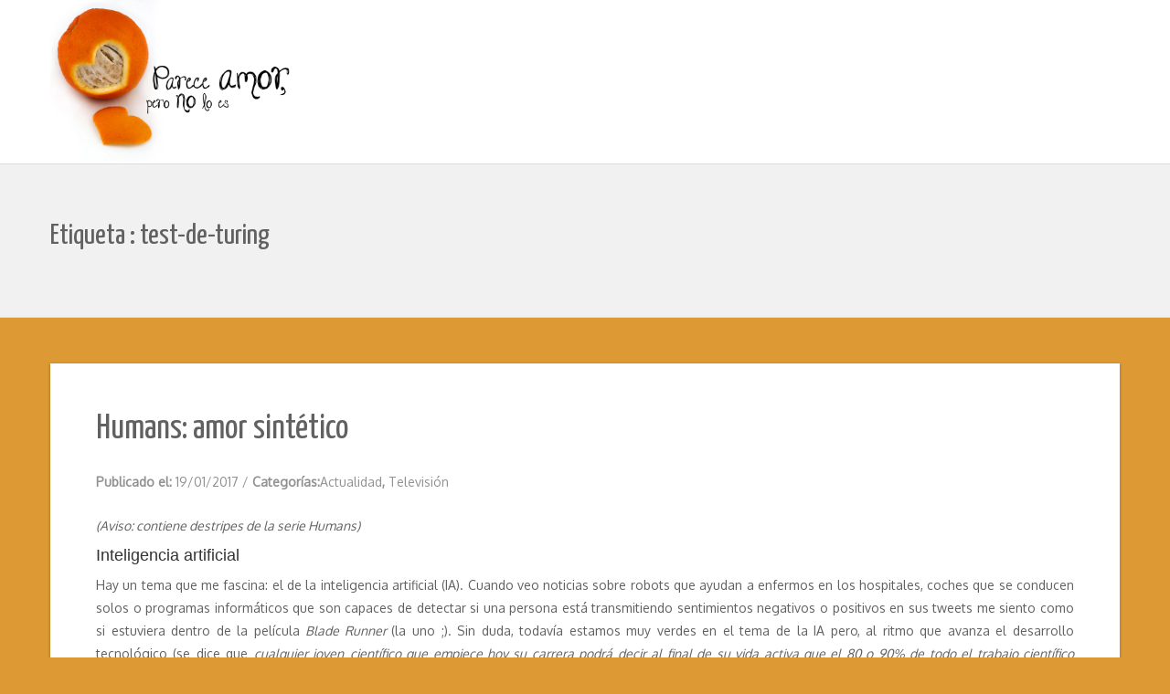

--- FILE ---
content_type: text/html; charset=UTF-8
request_url: https://pareceamorperonoloes.com/tag/test-de-turing/
body_size: 16327
content:
<!DOCTYPE html>
<html lang="es">
<head>
   
<meta http-equiv="Content-Type" content="text/html; charset=UTF-8" />
<meta name="viewport" content="width=device-width, initial-scale=1.0, maximum-scale=1.2, user-scalable=yes" />

<meta name='robots' content='index, follow, max-image-preview:large, max-snippet:-1, max-video-preview:-1' />
	<style>img:is([sizes="auto" i], [sizes^="auto," i]) { contain-intrinsic-size: 3000px 1500px }</style>
	
	<!-- This site is optimized with the Yoast SEO plugin v26.7 - https://yoast.com/wordpress/plugins/seo/ -->
	<title>test de Turing Archives - Parece amor pero no lo es</title>
	<link rel="canonical" href="https://pareceamorperonoloes.com/tag/test-de-turing/" />
	<meta property="og:locale" content="es_ES" />
	<meta property="og:type" content="article" />
	<meta property="og:title" content="test de Turing Archives - Parece amor pero no lo es" />
	<meta property="og:url" content="https://pareceamorperonoloes.com/tag/test-de-turing/" />
	<meta property="og:site_name" content="Parece amor pero no lo es" />
	<meta property="og:image" content="https://pareceamorperonoloes.com/wp-content/uploads/2015/08/logo1.jpg" />
	<meta property="og:image:width" content="650" />
	<meta property="og:image:height" content="444" />
	<meta property="og:image:type" content="image/jpeg" />
	<meta name="twitter:card" content="summary_large_image" />
	<meta name="twitter:site" content="@Pareceamor" />
	<script type="application/ld+json" class="yoast-schema-graph">{"@context":"https://schema.org","@graph":[{"@type":"CollectionPage","@id":"https://pareceamorperonoloes.com/tag/test-de-turing/","url":"https://pareceamorperonoloes.com/tag/test-de-turing/","name":"test de Turing Archives - Parece amor pero no lo es","isPartOf":{"@id":"https://pareceamorperonoloes.com/#website"},"breadcrumb":{"@id":"https://pareceamorperonoloes.com/tag/test-de-turing/#breadcrumb"},"inLanguage":"es"},{"@type":"BreadcrumbList","@id":"https://pareceamorperonoloes.com/tag/test-de-turing/#breadcrumb","itemListElement":[{"@type":"ListItem","position":1,"name":"Inicio","item":"https://pareceamorperonoloes.com/"},{"@type":"ListItem","position":2,"name":"test de Turing"}]},{"@type":"WebSite","@id":"https://pareceamorperonoloes.com/#website","url":"https://pareceamorperonoloes.com/","name":"Parece amor pero no lo es","description":"Un espacio de reflexión sobre el amor romántico","potentialAction":[{"@type":"SearchAction","target":{"@type":"EntryPoint","urlTemplate":"https://pareceamorperonoloes.com/?s={search_term_string}"},"query-input":{"@type":"PropertyValueSpecification","valueRequired":true,"valueName":"search_term_string"}}],"inLanguage":"es"}]}</script>
	<!-- / Yoast SEO plugin. -->


<link rel='dns-prefetch' href='//fonts.googleapis.com' />
<link rel="alternate" type="application/rss+xml" title="Parece amor pero no lo es &raquo; Feed" href="https://pareceamorperonoloes.com/feed/" />
<link rel="alternate" type="application/rss+xml" title="Parece amor pero no lo es &raquo; Feed de los comentarios" href="https://pareceamorperonoloes.com/comments/feed/" />
<link rel="alternate" type="application/rss+xml" title="Parece amor pero no lo es &raquo; Etiqueta test de Turing del feed" href="https://pareceamorperonoloes.com/tag/test-de-turing/feed/" />
<script type="text/javascript">
/* <![CDATA[ */
window._wpemojiSettings = {"baseUrl":"https:\/\/s.w.org\/images\/core\/emoji\/16.0.1\/72x72\/","ext":".png","svgUrl":"https:\/\/s.w.org\/images\/core\/emoji\/16.0.1\/svg\/","svgExt":".svg","source":{"concatemoji":"https:\/\/pareceamorperonoloes.com\/wp-includes\/js\/wp-emoji-release.min.js?ver=6.8.3"}};
/*! This file is auto-generated */
!function(s,n){var o,i,e;function c(e){try{var t={supportTests:e,timestamp:(new Date).valueOf()};sessionStorage.setItem(o,JSON.stringify(t))}catch(e){}}function p(e,t,n){e.clearRect(0,0,e.canvas.width,e.canvas.height),e.fillText(t,0,0);var t=new Uint32Array(e.getImageData(0,0,e.canvas.width,e.canvas.height).data),a=(e.clearRect(0,0,e.canvas.width,e.canvas.height),e.fillText(n,0,0),new Uint32Array(e.getImageData(0,0,e.canvas.width,e.canvas.height).data));return t.every(function(e,t){return e===a[t]})}function u(e,t){e.clearRect(0,0,e.canvas.width,e.canvas.height),e.fillText(t,0,0);for(var n=e.getImageData(16,16,1,1),a=0;a<n.data.length;a++)if(0!==n.data[a])return!1;return!0}function f(e,t,n,a){switch(t){case"flag":return n(e,"\ud83c\udff3\ufe0f\u200d\u26a7\ufe0f","\ud83c\udff3\ufe0f\u200b\u26a7\ufe0f")?!1:!n(e,"\ud83c\udde8\ud83c\uddf6","\ud83c\udde8\u200b\ud83c\uddf6")&&!n(e,"\ud83c\udff4\udb40\udc67\udb40\udc62\udb40\udc65\udb40\udc6e\udb40\udc67\udb40\udc7f","\ud83c\udff4\u200b\udb40\udc67\u200b\udb40\udc62\u200b\udb40\udc65\u200b\udb40\udc6e\u200b\udb40\udc67\u200b\udb40\udc7f");case"emoji":return!a(e,"\ud83e\udedf")}return!1}function g(e,t,n,a){var r="undefined"!=typeof WorkerGlobalScope&&self instanceof WorkerGlobalScope?new OffscreenCanvas(300,150):s.createElement("canvas"),o=r.getContext("2d",{willReadFrequently:!0}),i=(o.textBaseline="top",o.font="600 32px Arial",{});return e.forEach(function(e){i[e]=t(o,e,n,a)}),i}function t(e){var t=s.createElement("script");t.src=e,t.defer=!0,s.head.appendChild(t)}"undefined"!=typeof Promise&&(o="wpEmojiSettingsSupports",i=["flag","emoji"],n.supports={everything:!0,everythingExceptFlag:!0},e=new Promise(function(e){s.addEventListener("DOMContentLoaded",e,{once:!0})}),new Promise(function(t){var n=function(){try{var e=JSON.parse(sessionStorage.getItem(o));if("object"==typeof e&&"number"==typeof e.timestamp&&(new Date).valueOf()<e.timestamp+604800&&"object"==typeof e.supportTests)return e.supportTests}catch(e){}return null}();if(!n){if("undefined"!=typeof Worker&&"undefined"!=typeof OffscreenCanvas&&"undefined"!=typeof URL&&URL.createObjectURL&&"undefined"!=typeof Blob)try{var e="postMessage("+g.toString()+"("+[JSON.stringify(i),f.toString(),p.toString(),u.toString()].join(",")+"));",a=new Blob([e],{type:"text/javascript"}),r=new Worker(URL.createObjectURL(a),{name:"wpTestEmojiSupports"});return void(r.onmessage=function(e){c(n=e.data),r.terminate(),t(n)})}catch(e){}c(n=g(i,f,p,u))}t(n)}).then(function(e){for(var t in e)n.supports[t]=e[t],n.supports.everything=n.supports.everything&&n.supports[t],"flag"!==t&&(n.supports.everythingExceptFlag=n.supports.everythingExceptFlag&&n.supports[t]);n.supports.everythingExceptFlag=n.supports.everythingExceptFlag&&!n.supports.flag,n.DOMReady=!1,n.readyCallback=function(){n.DOMReady=!0}}).then(function(){return e}).then(function(){var e;n.supports.everything||(n.readyCallback(),(e=n.source||{}).concatemoji?t(e.concatemoji):e.wpemoji&&e.twemoji&&(t(e.twemoji),t(e.wpemoji)))}))}((window,document),window._wpemojiSettings);
/* ]]> */
</script>
<link rel='stylesheet' id='argpd-informbox-css' href='https://pareceamorperonoloes.com/wp-content/plugins/adapta-rgpd/assets/css/inform-box-simple.css?ver=1.3.9' type='text/css' media='all' />
<link rel='stylesheet' id='argpd-cookies-eu-banner-css' href='https://pareceamorperonoloes.com/wp-content/plugins/adapta-rgpd/assets/css/cookies-banner-classic.css?ver=1.3.9' type='text/css' media='all' />
<style id='wp-emoji-styles-inline-css' type='text/css'>

	img.wp-smiley, img.emoji {
		display: inline !important;
		border: none !important;
		box-shadow: none !important;
		height: 1em !important;
		width: 1em !important;
		margin: 0 0.07em !important;
		vertical-align: -0.1em !important;
		background: none !important;
		padding: 0 !important;
	}
</style>
<link rel='stylesheet' id='wp-block-library-css' href='https://pareceamorperonoloes.com/wp-includes/css/dist/block-library/style.min.css?ver=6.8.3' type='text/css' media='all' />
<style id='classic-theme-styles-inline-css' type='text/css'>
/*! This file is auto-generated */
.wp-block-button__link{color:#fff;background-color:#32373c;border-radius:9999px;box-shadow:none;text-decoration:none;padding:calc(.667em + 2px) calc(1.333em + 2px);font-size:1.125em}.wp-block-file__button{background:#32373c;color:#fff;text-decoration:none}
</style>
<style id='global-styles-inline-css' type='text/css'>
:root{--wp--preset--aspect-ratio--square: 1;--wp--preset--aspect-ratio--4-3: 4/3;--wp--preset--aspect-ratio--3-4: 3/4;--wp--preset--aspect-ratio--3-2: 3/2;--wp--preset--aspect-ratio--2-3: 2/3;--wp--preset--aspect-ratio--16-9: 16/9;--wp--preset--aspect-ratio--9-16: 9/16;--wp--preset--color--black: #000000;--wp--preset--color--cyan-bluish-gray: #abb8c3;--wp--preset--color--white: #ffffff;--wp--preset--color--pale-pink: #f78da7;--wp--preset--color--vivid-red: #cf2e2e;--wp--preset--color--luminous-vivid-orange: #ff6900;--wp--preset--color--luminous-vivid-amber: #fcb900;--wp--preset--color--light-green-cyan: #7bdcb5;--wp--preset--color--vivid-green-cyan: #00d084;--wp--preset--color--pale-cyan-blue: #8ed1fc;--wp--preset--color--vivid-cyan-blue: #0693e3;--wp--preset--color--vivid-purple: #9b51e0;--wp--preset--gradient--vivid-cyan-blue-to-vivid-purple: linear-gradient(135deg,rgba(6,147,227,1) 0%,rgb(155,81,224) 100%);--wp--preset--gradient--light-green-cyan-to-vivid-green-cyan: linear-gradient(135deg,rgb(122,220,180) 0%,rgb(0,208,130) 100%);--wp--preset--gradient--luminous-vivid-amber-to-luminous-vivid-orange: linear-gradient(135deg,rgba(252,185,0,1) 0%,rgba(255,105,0,1) 100%);--wp--preset--gradient--luminous-vivid-orange-to-vivid-red: linear-gradient(135deg,rgba(255,105,0,1) 0%,rgb(207,46,46) 100%);--wp--preset--gradient--very-light-gray-to-cyan-bluish-gray: linear-gradient(135deg,rgb(238,238,238) 0%,rgb(169,184,195) 100%);--wp--preset--gradient--cool-to-warm-spectrum: linear-gradient(135deg,rgb(74,234,220) 0%,rgb(151,120,209) 20%,rgb(207,42,186) 40%,rgb(238,44,130) 60%,rgb(251,105,98) 80%,rgb(254,248,76) 100%);--wp--preset--gradient--blush-light-purple: linear-gradient(135deg,rgb(255,206,236) 0%,rgb(152,150,240) 100%);--wp--preset--gradient--blush-bordeaux: linear-gradient(135deg,rgb(254,205,165) 0%,rgb(254,45,45) 50%,rgb(107,0,62) 100%);--wp--preset--gradient--luminous-dusk: linear-gradient(135deg,rgb(255,203,112) 0%,rgb(199,81,192) 50%,rgb(65,88,208) 100%);--wp--preset--gradient--pale-ocean: linear-gradient(135deg,rgb(255,245,203) 0%,rgb(182,227,212) 50%,rgb(51,167,181) 100%);--wp--preset--gradient--electric-grass: linear-gradient(135deg,rgb(202,248,128) 0%,rgb(113,206,126) 100%);--wp--preset--gradient--midnight: linear-gradient(135deg,rgb(2,3,129) 0%,rgb(40,116,252) 100%);--wp--preset--font-size--small: 13px;--wp--preset--font-size--medium: 20px;--wp--preset--font-size--large: 36px;--wp--preset--font-size--x-large: 42px;--wp--preset--spacing--20: 0.44rem;--wp--preset--spacing--30: 0.67rem;--wp--preset--spacing--40: 1rem;--wp--preset--spacing--50: 1.5rem;--wp--preset--spacing--60: 2.25rem;--wp--preset--spacing--70: 3.38rem;--wp--preset--spacing--80: 5.06rem;--wp--preset--shadow--natural: 6px 6px 9px rgba(0, 0, 0, 0.2);--wp--preset--shadow--deep: 12px 12px 50px rgba(0, 0, 0, 0.4);--wp--preset--shadow--sharp: 6px 6px 0px rgba(0, 0, 0, 0.2);--wp--preset--shadow--outlined: 6px 6px 0px -3px rgba(255, 255, 255, 1), 6px 6px rgba(0, 0, 0, 1);--wp--preset--shadow--crisp: 6px 6px 0px rgba(0, 0, 0, 1);}:where(.is-layout-flex){gap: 0.5em;}:where(.is-layout-grid){gap: 0.5em;}body .is-layout-flex{display: flex;}.is-layout-flex{flex-wrap: wrap;align-items: center;}.is-layout-flex > :is(*, div){margin: 0;}body .is-layout-grid{display: grid;}.is-layout-grid > :is(*, div){margin: 0;}:where(.wp-block-columns.is-layout-flex){gap: 2em;}:where(.wp-block-columns.is-layout-grid){gap: 2em;}:where(.wp-block-post-template.is-layout-flex){gap: 1.25em;}:where(.wp-block-post-template.is-layout-grid){gap: 1.25em;}.has-black-color{color: var(--wp--preset--color--black) !important;}.has-cyan-bluish-gray-color{color: var(--wp--preset--color--cyan-bluish-gray) !important;}.has-white-color{color: var(--wp--preset--color--white) !important;}.has-pale-pink-color{color: var(--wp--preset--color--pale-pink) !important;}.has-vivid-red-color{color: var(--wp--preset--color--vivid-red) !important;}.has-luminous-vivid-orange-color{color: var(--wp--preset--color--luminous-vivid-orange) !important;}.has-luminous-vivid-amber-color{color: var(--wp--preset--color--luminous-vivid-amber) !important;}.has-light-green-cyan-color{color: var(--wp--preset--color--light-green-cyan) !important;}.has-vivid-green-cyan-color{color: var(--wp--preset--color--vivid-green-cyan) !important;}.has-pale-cyan-blue-color{color: var(--wp--preset--color--pale-cyan-blue) !important;}.has-vivid-cyan-blue-color{color: var(--wp--preset--color--vivid-cyan-blue) !important;}.has-vivid-purple-color{color: var(--wp--preset--color--vivid-purple) !important;}.has-black-background-color{background-color: var(--wp--preset--color--black) !important;}.has-cyan-bluish-gray-background-color{background-color: var(--wp--preset--color--cyan-bluish-gray) !important;}.has-white-background-color{background-color: var(--wp--preset--color--white) !important;}.has-pale-pink-background-color{background-color: var(--wp--preset--color--pale-pink) !important;}.has-vivid-red-background-color{background-color: var(--wp--preset--color--vivid-red) !important;}.has-luminous-vivid-orange-background-color{background-color: var(--wp--preset--color--luminous-vivid-orange) !important;}.has-luminous-vivid-amber-background-color{background-color: var(--wp--preset--color--luminous-vivid-amber) !important;}.has-light-green-cyan-background-color{background-color: var(--wp--preset--color--light-green-cyan) !important;}.has-vivid-green-cyan-background-color{background-color: var(--wp--preset--color--vivid-green-cyan) !important;}.has-pale-cyan-blue-background-color{background-color: var(--wp--preset--color--pale-cyan-blue) !important;}.has-vivid-cyan-blue-background-color{background-color: var(--wp--preset--color--vivid-cyan-blue) !important;}.has-vivid-purple-background-color{background-color: var(--wp--preset--color--vivid-purple) !important;}.has-black-border-color{border-color: var(--wp--preset--color--black) !important;}.has-cyan-bluish-gray-border-color{border-color: var(--wp--preset--color--cyan-bluish-gray) !important;}.has-white-border-color{border-color: var(--wp--preset--color--white) !important;}.has-pale-pink-border-color{border-color: var(--wp--preset--color--pale-pink) !important;}.has-vivid-red-border-color{border-color: var(--wp--preset--color--vivid-red) !important;}.has-luminous-vivid-orange-border-color{border-color: var(--wp--preset--color--luminous-vivid-orange) !important;}.has-luminous-vivid-amber-border-color{border-color: var(--wp--preset--color--luminous-vivid-amber) !important;}.has-light-green-cyan-border-color{border-color: var(--wp--preset--color--light-green-cyan) !important;}.has-vivid-green-cyan-border-color{border-color: var(--wp--preset--color--vivid-green-cyan) !important;}.has-pale-cyan-blue-border-color{border-color: var(--wp--preset--color--pale-cyan-blue) !important;}.has-vivid-cyan-blue-border-color{border-color: var(--wp--preset--color--vivid-cyan-blue) !important;}.has-vivid-purple-border-color{border-color: var(--wp--preset--color--vivid-purple) !important;}.has-vivid-cyan-blue-to-vivid-purple-gradient-background{background: var(--wp--preset--gradient--vivid-cyan-blue-to-vivid-purple) !important;}.has-light-green-cyan-to-vivid-green-cyan-gradient-background{background: var(--wp--preset--gradient--light-green-cyan-to-vivid-green-cyan) !important;}.has-luminous-vivid-amber-to-luminous-vivid-orange-gradient-background{background: var(--wp--preset--gradient--luminous-vivid-amber-to-luminous-vivid-orange) !important;}.has-luminous-vivid-orange-to-vivid-red-gradient-background{background: var(--wp--preset--gradient--luminous-vivid-orange-to-vivid-red) !important;}.has-very-light-gray-to-cyan-bluish-gray-gradient-background{background: var(--wp--preset--gradient--very-light-gray-to-cyan-bluish-gray) !important;}.has-cool-to-warm-spectrum-gradient-background{background: var(--wp--preset--gradient--cool-to-warm-spectrum) !important;}.has-blush-light-purple-gradient-background{background: var(--wp--preset--gradient--blush-light-purple) !important;}.has-blush-bordeaux-gradient-background{background: var(--wp--preset--gradient--blush-bordeaux) !important;}.has-luminous-dusk-gradient-background{background: var(--wp--preset--gradient--luminous-dusk) !important;}.has-pale-ocean-gradient-background{background: var(--wp--preset--gradient--pale-ocean) !important;}.has-electric-grass-gradient-background{background: var(--wp--preset--gradient--electric-grass) !important;}.has-midnight-gradient-background{background: var(--wp--preset--gradient--midnight) !important;}.has-small-font-size{font-size: var(--wp--preset--font-size--small) !important;}.has-medium-font-size{font-size: var(--wp--preset--font-size--medium) !important;}.has-large-font-size{font-size: var(--wp--preset--font-size--large) !important;}.has-x-large-font-size{font-size: var(--wp--preset--font-size--x-large) !important;}
:where(.wp-block-post-template.is-layout-flex){gap: 1.25em;}:where(.wp-block-post-template.is-layout-grid){gap: 1.25em;}
:where(.wp-block-columns.is-layout-flex){gap: 2em;}:where(.wp-block-columns.is-layout-grid){gap: 2em;}
:root :where(.wp-block-pullquote){font-size: 1.5em;line-height: 1.6;}
</style>
<link rel='stylesheet' id='bcct_style-css' href='https://pareceamorperonoloes.com/wp-content/plugins/better-click-to-tweet/assets/css/styles.css?ver=3.0' type='text/css' media='all' />
<link rel='stylesheet' id='ts_fab_css-css' href='https://pareceamorperonoloes.com/wp-content/plugins/fancier-author-box/css/ts-fab.min.css?ver=1.4' type='text/css' media='all' />
<link rel='stylesheet' id='st-widget-css' href='https://pareceamorperonoloes.com/wp-content/plugins/share-this/css/style.css?ver=6.8.3' type='text/css' media='all' />
<link rel='stylesheet' id='nova-lite-style-css' href='https://pareceamorperonoloes.com/wp-content/themes/nova-lite/style.css?ver=6.8.3' type='text/css' media='all' />
<link rel='stylesheet' id='google-fonts-css' href='https://fonts.googleapis.com/css?family=Montez%7COxygen%7CYanone+Kaffeesatz&#038;subset=latin%2Clatin-ext&#038;ver=1.0.0' type='text/css' media='all' />
<link rel='stylesheet' id='bootstrap-css' href='https://pareceamorperonoloes.com/wp-content/themes/nova-lite/assets/css/bootstrap.css?ver=3.3.7' type='text/css' media='all' />
<link rel='stylesheet' id='bootstrap-responsive-css' href='https://pareceamorperonoloes.com/wp-content/themes/nova-lite/assets/css/bootstrap-responsive.css?ver=3.3.7' type='text/css' media='all' />
<link rel='stylesheet' id='flexslider-css' href='https://pareceamorperonoloes.com/wp-content/themes/nova-lite/assets/css/flexslider.css?ver=3.3.7' type='text/css' media='all' />
<link rel='stylesheet' id='font-awesome-css' href='https://pareceamorperonoloes.com/wp-content/themes/nova-lite/assets/css/font-awesome.css?ver=3.3.7' type='text/css' media='all' />
<link rel='stylesheet' id='nivoslider-css' href='https://pareceamorperonoloes.com/wp-content/themes/nova-lite/assets/css/nivoslider.css?ver=3.3.7' type='text/css' media='all' />
<link rel='stylesheet' id='prettyPhoto-css' href='https://pareceamorperonoloes.com/wp-content/themes/nova-lite/assets/css/prettyPhoto.css?ver=3.3.7' type='text/css' media='all' />
<link rel='stylesheet' id='nova-lite-light_orange-css' href='https://pareceamorperonoloes.com/wp-content/themes/nova-lite/assets/skins/light_orange.css?ver=6.8.3' type='text/css' media='all' />
<script type="text/javascript" src="https://pareceamorperonoloes.com/wp-includes/js/jquery/jquery.min.js?ver=3.7.1" id="jquery-core-js"></script>
<script type="text/javascript" src="https://pareceamorperonoloes.com/wp-includes/js/jquery/jquery-migrate.min.js?ver=3.4.1" id="jquery-migrate-js"></script>
<script type="text/javascript" src="https://pareceamorperonoloes.com/wp-content/plugins/adapta-rgpd/assets/js/cookies-eu-banner.js?ver=1.3.9" id="argpd-cookies-eu-banner-js"></script>
<script type="text/javascript" src="https://pareceamorperonoloes.com/wp-content/plugins/fancier-author-box/js/ts-fab.min.js?ver=1.4" id="ts_fab_js-js"></script>
<!--[if IE 8]>
<script type="text/javascript" src="https://pareceamorperonoloes.com/wp-content/themes/nova-lite/assets/scripts/html5shiv.js?ver=3.7.3" id="html5shiv-js"></script>
<![endif]-->
<!--[if IE 8]>
<script type="text/javascript" src="https://pareceamorperonoloes.com/wp-content/themes/nova-lite/assets/scripts/selectivizr.js?ver=1.0.3b" id="selectivizr-js"></script>
<![endif]-->
<script type="text/javascript" src="https://pareceamorperonoloes.com/wp-content/plugins/google-analyticator/external-tracking.min.js?ver=6.5.7" id="ga-external-tracking-js"></script>
<link rel="https://api.w.org/" href="https://pareceamorperonoloes.com/wp-json/" /><link rel="alternate" title="JSON" type="application/json" href="https://pareceamorperonoloes.com/wp-json/wp/v2/tags/901" /><link rel="EditURI" type="application/rsd+xml" title="RSD" href="https://pareceamorperonoloes.com/xmlrpc.php?rsd" />
<meta name="generator" content="WordPress 6.8.3" />
<script charset="utf-8" type="text/javascript">var switchTo5x=true;</script>
<script charset="utf-8" type="text/javascript" id="st_insights_js" src="https://ws.sharethis.com/button/buttons.js?publisher=51e2f0f9-13d6-42f2-b365-ee1516b1e2f8&amp;product=sharethis-wordpress"></script>
<script charset="utf-8" type="text/javascript">stLight.options({"publisher":"51e2f0f9-13d6-42f2-b365-ee1516b1e2f8","doNotCopy":false,"hashAddressBar":true,"doNotHash":false});var st_type="wordpress5.0.2";</script>
<style type="text/css" id="custom-background-css">
body.custom-background { background-color: #dd9933; }
</style>
	<link rel="icon" href="https://pareceamorperonoloes.com/wp-content/uploads/2015/08/cropped-Minilogo-32x32.jpg" sizes="32x32" />
<link rel="icon" href="https://pareceamorperonoloes.com/wp-content/uploads/2015/08/cropped-Minilogo-192x192.jpg" sizes="192x192" />
<link rel="apple-touch-icon" href="https://pareceamorperonoloes.com/wp-content/uploads/2015/08/cropped-Minilogo-180x180.jpg" />
<meta name="msapplication-TileImage" content="https://pareceamorperonoloes.com/wp-content/uploads/2015/08/cropped-Minilogo-270x270.jpg" />
<!-- Google Analytics Tracking by Google Analyticator 6.5.7 -->
<script type="text/javascript">
    var analyticsFileTypes = [];
    var analyticsSnippet = 'disabled';
    var analyticsEventTracking = 'enabled';
</script>

		<style type="text/css" id="wp-custom-css">
			#logo {
    margin: 10px 0 0 0;
}

#cookies-eu-banner {
background-color: #333;	
}

#cookies-eu-banner { 
	color: #6d6d6d;}


#cookies-eu-accept, #cookies-eu-reject {  
	background-color: white;}
#cookies-eu-accept{
	background-color: #dc9833;
}
#cookies-eu-more{
	color: #dc9833;
}		</style>
		
</head>

<body class="archive tag tag-test-de-turing tag-901 custom-background wp-theme-nova-lite">


<a class="skip-link screen-reader-text" href="#content">Saltar al contenido</a>

<div id="wrapper">
    
    <header id="header">
    
        <div class="container">
        
            <div class="row">
                
                <div class="span3" >

                    <div id="logo">
                            
                        <a href="https://pareceamorperonoloes.com/" title="Parece amor pero no lo es">
                                
                            <img src="https://pareceamorperonoloes.com/wp-content/uploads/2015/08/logo2.jpg" alt="Logo">                                    
                        </a>
                                
                    </div>
                    
                </div>
    
                <div class="span9" >
                  
                    <nav id="mainmenu">
                 
                                         
                    </nav> 
                                   
                </div>
                
            </div>
            
        </div>
    
    </header> 


<section id="subheader">
	<div class="container">
    	<div class="row">
            <div class="span12">
				
                    <p>Etiqueta : test-de-turing </p>
				
				                
            </div>        
		</div>
    </div>
</section>

<div id="content" class="container content">
	
    <div class="row">

        <div class="span12 full"> 
   		
            <div class="row">
            
                        
                                
                    <div class="pin-article span12" >
                
                        
<article class="article">
    
				
			<h1 class="title"> Humans: amor sintético </h1>
			
	    
	
    <div class="line"> 
    
        <div class="entry-info">
       
            <div class="entry-date"><strong> Publicado el: </strong> 19/01/2017 <span class="sep">/</span> </div>
            
                        
            <div class="entry-standard"> 
            	
                <strong> 
				
                	Categorías:<a href="https://pareceamorperonoloes.com/category/historias-reales/actualidad/" rel="category tag">Actualidad</a>, <a href="https://pareceamorperonoloes.com/category/television/" rel="category tag">Televisión</a> 
            	
                </strong>
                
            </div>

        </div>

    </div>
    

	<p style="text-align: justify;"><em>(Aviso: contiene destripes de la serie Humans)</em></p>
<h4 style="text-align: justify;">Inteligencia artificial</h4>
<p style="text-align: justify;">Hay un tema que me fascina: el de la inteligencia artificial (IA). Cuando veo noticias sobre robots que ayudan a enfermos en los hospitales, coches que se conducen solos o programas informáticos que son capaces de detectar si una persona está transmitiendo sentimientos negativos o positivos en sus tweets me siento como si estuviera dentro de la película <em>Blade Runner </em>(la uno ;). Sin duda, todavía estamos muy verdes en el tema de la IA pero, al ritmo que avanza el desarrollo tecnológico (se dice que <em>cualquier joven</em> <em>científico que empiece hoy su carrera podrá decir al final de su vida activa que el 80 o 90% de todo el trabajo científico acumulado tuvo lugar delante de sus propios ojos)*</em>, no es raro imaginarnos dentro de unos años rodeados de bots indistinguibles de los humanos.</p>
<p style="text-align: justify;">Alan Turing diseñó en los años cincuenta un test orientado a tratar de distinguir un humano de una máquina: un sujeto hace preguntas a una máquina y trata de averiguar si al otro lado se encuentra una máquina o un humano. En cualquier caso, este test solo permite averiguar lo buena que es una máquina imitando a un humano, no si esta máquina es consciente o capaz de aprender. Ejemplos recientes como el de <a href="http://www.xataka.com/robotica-e-ia/microsoft-retira-su-bot-de-ia-despues-de-que-este-aprendiera-y-publicara-mensajes-racistas">Tay, la IA adolescente de Microsoft</a> que en cuestión de horas se convirtió en una nazi racista, demuestran que la capacidad de aprendizaje de las máquinas es una realidad. Y este rápido avance nos pone sobre aviso: no podemos dejar para mañana la cuestión de la relación entre  los seres humanos y las IA.</p>
<div id="attachment_2656" style="width: 308px" class="wp-caption aligncenter"><a href="https://pareceamorperonoloes.com/wp-content/uploads/2016/12/test-turing.jpg"><img src="https://pareceamorperonoloes.com/wp-content/plugins/lazy-load/images/1x1.trans.gif" data-lazy-src="http://image/gif;base64,R0lGODlhAQABAIAAAAAAAP///yH5BAEAAAAALAAAAAABAAEAAAIBRAA7" fetchpriority="high" decoding="async" aria-describedby="caption-attachment-2656" class="size-full wp-image-2656 lazyload" data-src="https://pareceamorperonoloes.com/wp-content/uploads/2016/12/test-turing.jpg" alt="Chiste sobre el test de Turing" width="298" height="379"><noscript><img fetchpriority="high" decoding="async" aria-describedby="caption-attachment-2656" class="size-full wp-image-2656 lazyload" src="[data-uri]" data-src="https://pareceamorperonoloes.com/wp-content/uploads/2016/12/test-turing.jpg" alt="Chiste sobre el test de Turing" width="298" height="379" /></noscript><p id="caption-attachment-2656" class="wp-caption-text"><noscript><img src="https://pareceamorperonoloes.com/wp-content/plugins/lazy-load/images/1x1.trans.gif" data-lazy-src="https://pareceamorperonoloes.com/wp-content/uploads/2016/12/test-turing.jpg" decoding="async" class="size-full wp-image-2656 lazyload" alt="Chiste sobre el test de Turing" width="298" height="379"><noscript><img decoding="async" class="size-full wp-image-2656 lazyload" src="https://pareceamorperonoloes.com/wp-content/uploads/2016/12/test-turing.jpg" alt="Chiste sobre el test de Turing" width="298" height="379" /></noscript></noscript></a> Test de Turing <a href="http://es.xkcd.com/strips/test-de-turing/"><em>vía xkcd</em></a></p></div>
<h4 style="text-align: justify;">Humans</h4>
<p style="text-align: justify;">La serie <em>Humans</em>, versión británico-estadounidense de la sueca <em>Real Humans, </em>nos acerca a estos planteamientos. En un hipotético futuro cercano, los humanos convivimos con <em>synths</em> (sintéticos): robots de apariencia muy similar a la nuestra, con altas capacidades pero sin consciencia, que se encargan de todo tipo de tareas. Básicamente, un ejército de esclavos que no pueden quejarse&#8230; hasta que despiertan. Los sintéticos conscientes son capaces de recordar todo lo que los humanos les hacían antes, golpes y humillaciones incluidos.</p>
<p style="text-align: justify;">Se puede argumentar que los humanos no sabían que los sintéticos percibían lo que les hacían (en un sentido estricto no lo sentían mientras no eran conscientes). Sin embargo, esta teoría se va al traste cuando vemos que Qualia, una gran corporación dedicada a la investigación de los sintéticos, comienza a dar caza a los <em>synths</em> conscientes; o cuando vemos que la promesa de juzgar como una igual a Niska si ella y su abogada Laura pueden demostrar que es consciente es en realidad un enorme fraude. La realidad se destapa: no hay ninguna voluntad de dejar de disponer de una gran fuente de mano de obra gratuita.</p>
<p style="text-align: justify;">Pero, como en la vida misma, no todas las personas son iguales. Ya hemos dicho que Laura está ayudando a Niska a conseguir un juicio justo; su hija, Mattie, es una pedazo de hacker que presta una ayuda fundamental a los sintéticos; y luego está Astrid.</p>
<div id="attachment_2651" style="width: 485px" class="wp-caption aligncenter"><a href="https://pareceamorperonoloes.com/wp-content/uploads/2016/12/giphy.gif"><img src="https://pareceamorperonoloes.com/wp-content/plugins/lazy-load/images/1x1.trans.gif" data-lazy-src="http://image/gif;base64,R0lGODlhAQABAIAAAAAAAP///yH5BAEAAAAALAAAAAABAAEAAAIBRAA7" decoding="async" aria-describedby="caption-attachment-2651" class="wp-image-2651 lazyload" data-src="https://pareceamorperonoloes.com/wp-content/uploads/2016/12/giphy.gif" alt="Niska grita después de ser agredida" width="475" height="283"><noscript><img decoding="async" aria-describedby="caption-attachment-2651" class="wp-image-2651 lazyload" src="[data-uri]" data-src="https://pareceamorperonoloes.com/wp-content/uploads/2016/12/giphy.gif" alt="Niska grita después de ser agredida" width="475" height="283" /></noscript><p id="caption-attachment-2651" class="wp-caption-text"><noscript><img src="https://pareceamorperonoloes.com/wp-content/plugins/lazy-load/images/1x1.trans.gif" data-lazy-src="https://pareceamorperonoloes.com/wp-content/uploads/2016/12/giphy.gif" decoding="async" class="wp-image-2651 lazyload" alt="Niska grita después de ser agredida" width="475" height="283"><noscript><img decoding="async" class="wp-image-2651 lazyload" src="https://pareceamorperonoloes.com/wp-content/uploads/2016/12/giphy.gif" alt="Niska grita después de ser agredida" width="475" height="283" /></noscript></noscript></a> Niska grita de rabia después de ser agredida <em><a href="http://giphy.com/gifs/humans-niska-the-scene-that-killed-me-fh1WpD9lvkaL6">vía Giphy</a></em></p></div>
<h4 style="text-align: justify;">Amor sintético</h4>
<p style="text-align: justify;">Niska y Astrid se conocen en una discoteca en Berlín y se convierten en amantes. Niska acaba yéndose, temerosa de mostrar <em>lo</em> que realmente es. Vuelven a encontrarse un tiempo después, cuando Laura da con ella, y es entonces cuando la sintética por fin se decide a abrirse. La relación que tienen las dos es, a mi modo de ver, sana y <em>humana</em>: aunque Astrid se queda hecha polvo cuando Niska se va, es capaz de perdonar y acompañar a Laura cuando ésta le dice que Niska la necesita. Cuando por fin Niska está preparada le dice quién es y Astrid es comprensiva con ella. Finalmente huyen juntas y, cuando Astrid se da cuenta de que Niska debe regresar para ayudar a su familia, no la pone en la tesitura de hacerle elegir: le dice que vaya y, cuando esté preparada, vaya a buscarla a Berlín.</p>
<p style="text-align: justify;">Otra relación interesante es la que se produce entre la investigadora en inteligencia artificial, Athena, y la IA que ha desarrollado, V. La IA está basada en los recuerdos y vivencias de su propia hija, que está en coma tras un accidente durante una excursión. Athena está desesperada por recuperar a su hija. Está dispuesta a cualquier cosa, llevándose por el camino a varios sintéticos conscientes en un intento de dar a la IA un cuerpo para acercarla más a lo humano. Esta falta de limitación corporal hace, de hecho, que cuando la IA se vuelve consciente se vaya <em>expandiendo</em> y alejando cada vez más de lo que su hija fue, recuperando la vieja dualidad platónica. Finalmente, Athena asume que su hija se ha ido y deja marchar a la IA.</p>
<div id="attachment_2653" style="width: 489px" class="wp-caption aligncenter"><a href="https://pareceamorperonoloes.com/wp-content/uploads/2016/12/tumblr_og3v2wFhte1qcwaqao2_500.gif"><img src="https://pareceamorperonoloes.com/wp-content/plugins/lazy-load/images/1x1.trans.gif" data-lazy-src="http://image/gif;base64,R0lGODlhAQABAIAAAAAAAP///yH5BAEAAAAALAAAAAABAAEAAAIBRAA7" decoding="async" aria-describedby="caption-attachment-2653" class=" wp-image-2653 lazyload" data-src="https://pareceamorperonoloes.com/wp-content/uploads/2016/12/tumblr_og3v2wFhte1qcwaqao2_500.gif" alt="Astrid y Niska en una escena de Humans" width="479" height="269"><noscript><img decoding="async" aria-describedby="caption-attachment-2653" class=" wp-image-2653 lazyload" src="[data-uri]" data-src="https://pareceamorperonoloes.com/wp-content/uploads/2016/12/tumblr_og3v2wFhte1qcwaqao2_500.gif" alt="Astrid y Niska en una escena de Humans" width="479" height="269" /></noscript><p id="caption-attachment-2653" class="wp-caption-text"><noscript><img src="https://pareceamorperonoloes.com/wp-content/plugins/lazy-load/images/1x1.trans.gif" data-lazy-src="https://pareceamorperonoloes.com/wp-content/uploads/2016/12/tumblr_og3v2wFhte1qcwaqao2_500.gif" decoding="async" class=" wp-image-2653 lazyload" alt="Astrid y Niska en una escena de Humans" width="479" height="269"><noscript><img decoding="async" class=" wp-image-2653 lazyload" src="https://pareceamorperonoloes.com/wp-content/uploads/2016/12/tumblr_og3v2wFhte1qcwaqao2_500.gif" alt="Astrid y Niska en una escena de Humans" width="479" height="269" /></noscript></noscript></a> Astrid y Niska en una escena de Humans <a href="http://diver5ion.tumblr.com/post/152718799053"><em>vía Tumblr</em></a></p></div>
<h4 style="text-align: justify;">Reflexionando</h4>
<p style="text-align: justify;">Me parece muy emocionante la serie, y la relación entre Astrid y Niska en especial, porque da mucho que pensar sobre el ser humano. ¿Es la consciencia determinante en la existencia del ser humano? ¿Es suficiente? ¿Puede una entidad consciente ser humana sin un cuerpo? ¿Puede una inteligencia artificial amar? ¿Y puede amar un ser humano a una inteligencia artificial? ¿Puede ser una inteligencia artificial monógama o heterosexual?</p>
<p style="text-align: justify;">No hay duda alguna de que la ciencia no es neutral y, por tanto, cuando los humanos inventan máquinas imprimen en ellas sus propios sesgos y prejuicios. Los sintéticos de <em>Humans</em>, por ejemplo, son absolutamente normativos físicamente. La heterogeneidad se limita al color de la piel y el pelo. Esto no es sorprendente, porque los sintéticos tienen un <em>modo adulto</em> que desbloquea sus funciones sexuales. Volviendo al mundo real, podemos preguntarnos por qué <a href="http://www.bbc.com/mundo/noticias-38227272">la mayoría de asistentes virtuales están configuradas como mujeres</a>.</p>
<p style="text-align: justify;">* De Solla Price, Science Since Babylon, Yale Univ. Press, New Haven, 1963, pp.7-10</p>
<p class="no-break"><span class='st_fblike_hcount' st_title='Humans: amor sintético' st_url='https://pareceamorperonoloes.com/amor-sintetico/'></span><span class='st_facebook_hcount' st_title='Humans: amor sintético' st_url='https://pareceamorperonoloes.com/amor-sintetico/'></span><span class='st_plusone_hcount' st_title='Humans: amor sintético' st_url='https://pareceamorperonoloes.com/amor-sintetico/'></span><span st_via='Pareceamor' st_username='Pareceamor' class='st_twitter_hcount' st_title='Humans: amor sintético' st_url='https://pareceamorperonoloes.com/amor-sintetico/'></span><span class='st_linkedin_hcount' st_title='Humans: amor sintético' st_url='https://pareceamorperonoloes.com/amor-sintetico/'></span></p><footer class="line"><span class="entry-info"><strong>Etiquetas:</strong> <a href="https://pareceamorperonoloes.com/tag/amor/" rel="tag">amor</a>, <a href="https://pareceamorperonoloes.com/tag/amor-consciente/" rel="tag">amor consciente</a>, <a href="https://pareceamorperonoloes.com/tag/humans/" rel="tag">Humans</a>, <a href="https://pareceamorperonoloes.com/tag/inteligencia-artificial/" rel="tag">Inteligencia artificial</a>, <a href="https://pareceamorperonoloes.com/tag/test-de-turing/" rel="tag">test de Turing</a>, <a href="https://pareceamorperonoloes.com/tag/turing/" rel="tag">Turing</a></span></footer>
</article>                    
                        <div style="clear:both"></div>
                        
                    </div>
                    
                                </div>
    		
			<div class="clear"></div>

        </div>
        
		           
    </div>
</div>

    <section id="bottom_area">
    
        
        <section class="bottom bottom_socials">
        
            <div class="container">
            
                <div class="row copyright" >
                
                    <div class="span12">
            
                        <div class="socials">
                            
                            <a href="https://www.facebook.com/pareceamorperono/" target="_blank" class="social"><i class="icon-facebook" ></i></a><a href="https://twitter.com/pareceamor" target="_blank" class="social"><i class="icon-twitter" ></i></a>                            
                        </div>
            
                    </div>
                    
                </div>
                
            </div>
            
        </section>
    
	        
        <footer id="footer">
        
            <div class="container">
            
                <div class="row" >
                     
                    <div class="span12 copyright" >
                    
                        <p>
                                                           Este es un proyecto colectivo. Cada firmante se responsabiliza de sus textos, y el resto no necesariamente avalamos su opinión. 
El contenido está bajo licencia de Creative Commons Reconocimiento-NoComercial-CompartirIgual 4.0 Internacional.                             
                            | Theme by <a href="https://www.themeinprogress.com/" target="_blank">Theme in Progress</a> |
                            <a href="http://wordpress.org" title="Una plataforma de publicación personal semántica" rel="generator">Proudly powered by WordPress</a>
                        
                        </p>
                    
                    </div>
                        
                </div>
        
            </div>
        
        </footer>
    
    </section>

</div>

<div id="back-to-top">
<a href="#" style=""><i class="icon-chevron-up"></i></a> 
</div>
    
<script type="speculationrules">
{"prefetch":[{"source":"document","where":{"and":[{"href_matches":"\/*"},{"not":{"href_matches":["\/wp-*.php","\/wp-admin\/*","\/wp-content\/uploads\/*","\/wp-content\/*","\/wp-content\/plugins\/*","\/wp-content\/themes\/nova-lite\/*","\/*\\?(.+)"]}},{"not":{"selector_matches":"a[rel~=\"nofollow\"]"}},{"not":{"selector_matches":".no-prefetch, .no-prefetch a"}}]},"eagerness":"conservative"}]}
</script>

<div class="argpd-footer"><ul id="menu-textos-legales-adapta-rgpd" class=""><li><a href="https://pareceamorperonoloes.com/aviso-legal/">Aviso Legal</a></li><li><a href="https://pareceamorperonoloes.com/politica-de-privacidad/">Política de Privacidad</a></li><li><a href="https://pareceamorperonoloes.com/politica-de-cookies/">Política de Cookies</a></li><li><a class="cookies-eu-banner-closed" href="javascript:void(0);">Configuración de Cookies</a></li></ul></div>
<div id="cookies-eu-wrapper">
    <div 
      id="cookies-eu-banner"       
      data-wait-remove="250"
      >      
      <div id="cookies-eu-label">
          Esta web utiliza cookies propias y de terceros para su correcto funcionamiento y para fines analíticos. Contiene enlaces a sitios web de terceros con políticas de privacidad ajenas que podrás aceptar o no cuando accedas a ellos. Al hacer clic en el botón Aceptar, acepta el uso de estas tecnologías y el procesamiento de tus datos para estos propósitos.
          

          <a class="argpd-cookies-politica" rel="nofollow" id="cookies-eu-more" href="https://pareceamorperonoloes.com/politica-de-cookies/">Ver Política de cookies</a>


      </div>

      <div id="cookies-eu-buttons">
        <button id="cookies-eu-reject" class="cookies-eu-reject">Rechazar</button>
        <button id="cookies-eu-accept" class="cookies-eu-accept">Aceptar</button></div>
    </div>
</div>

<div id="cookies-eu-banner-closed">
  <span>Privacidad</span>
</div>
<script type="text/javascript" src="https://pareceamorperonoloes.com/wp-content/plugins/sg-cachepress/assets/js/lazysizes.min.js?ver=7.7.5" id="siteground-optimizer-lazy-sizes-js-js"></script>
<script type="text/javascript" src="https://pareceamorperonoloes.com/wp-content/themes/nova-lite/assets/js/jquery.easing.js?ver=1.3" id="jquery-easing-js"></script>
<script type="text/javascript" src="https://pareceamorperonoloes.com/wp-content/themes/nova-lite/assets/js/jquery.scrollTo.js?ver=1.3" id="jquery-scrollTo-js"></script>
<script type="text/javascript" src="https://pareceamorperonoloes.com/wp-content/themes/nova-lite/assets/js/jquery.tinynav.js?ver=1.3" id="jquery-tinynav-js"></script>
<script type="text/javascript" src="https://pareceamorperonoloes.com/wp-content/themes/nova-lite/assets/js/prettyPhoto.js?ver=1.3" id="prettyPhoto-js"></script>
<script type="text/javascript" src="https://pareceamorperonoloes.com/wp-content/themes/nova-lite/assets/js/template.js?ver=1.0.0" id="nova-lite-template-js"></script>
<script type="text/javascript" src="https://pareceamorperonoloes.com/wp-content/plugins/lazy-load/js/jquery.sonar.min.js?ver=0.6.1" id="jquery-sonar-js"></script>
<script type="text/javascript" src="https://pareceamorperonoloes.com/wp-content/plugins/lazy-load/js/lazy-load.js?ver=0.6.1" id="wpcom-lazy-load-images-js"></script>

<script type="text/javascript">
jQuery(function ($) {
    'use strict';

    window.Adapta_RGPD = window.Adapta_RGPD || {};

    Adapta_RGPD.getCookie= function(name) {
        var v = document.cookie.match('(^|;) ?' + name + '=([^;]*)(;|$)');
        return v ? v[2] : null;
    }

    Adapta_RGPD.setCookie= function (name, value) {
      var date = new Date();
      date.setTime(date.getTime() + this.cookieTimeout);
      
      document.cookie = name + '=' + value + ';expires=' + date.toUTCString() + ';path=/';
    };

    Adapta_RGPD.deleteCookie = function (name) {
        var hostname = document.location.hostname.replace(/^www\./, '');
        var nacked = hostname.replace(/^[^.]+\./g, "");
        var commonSuffix = '; expires=Thu, 01-Jan-1970 00:00:01 GMT; path=/';

        // remove cookies that match name
        document.cookie = name + '=; domain=.' + hostname + commonSuffix;
        document.cookie = name + '=; domain=.' + nacked + commonSuffix;
        document.cookie = name + '=' + commonSuffix;

        // search and remove all cookies starts with name
        document.cookie.split(';')
        .filter(function(el) {
            return el.trim().indexOf(name) === 0;
        })
        .forEach(function(el) {
            var [k,v] = el.split('=');
            document.cookie = k + '=; domain=.' + hostname + commonSuffix;
            document.cookie = k + '=; domain=.' + nacked + commonSuffix;            
            document.cookie = k + '=' + commonSuffix;
        })
    };

    Adapta_RGPD.onlyUnique= function(value, index, self) {
      return self.indexOf(value) === index;
    };

    Adapta_RGPD.removeItemOnce = function(arr, value) {
      var index = arr.indexOf(value);
      if (index > -1) {
        arr.splice(index, 1);
      }
      return arr;
    };

    // load events.
    Adapta_RGPD.loadEvents= function(){
        $("[id^='custom-cookies-accept']").click(function(){
            var consents= new Array();  
            var value= Adapta_RGPD.getCookie('hasConsents');
            if ( null != value && value.length) {
                consents = value.split("+")
            }
            
            var consent = this.dataset.consent;
            consents.push(consent)
            
            var unique= consents.filter(Adapta_RGPD.onlyUnique);
            Adapta_RGPD.setCookie('hasConsents', unique.join('+'));
            Adapta_RGPD.setCookie('hasConsent', true);
        });

        $("[id^='custom-cookies-reject'],#custom-cookies-eu-reject,#cookies-eu-reject").click(function(){
            const trackingCookiesNames = ['__utma', '__utmb', '__utmc', '__utmt', '__utmv', '__utmz', '_ga', '_gat', '_gid', '_fbp'];   
            var value= Adapta_RGPD.getCookie('hasConsents');
            if ( null == value ) {
                return
            }

            // consent is the consent to remove. Ej ANLT
            var consent = ('undefined' !== typeof this.dataset && this.dataset.hasOwnProperty('consent'))?this.dataset.consent:null;
            if (consent != null) {              
                var consents = value.split("+")         
                consents=Adapta_RGPD.removeItemOnce(consents, consent)
                Adapta_RGPD.setCookie('hasConsents', consents.join('+'));
            }
            
            if ( 'ANLTCS' == consent || null == consent ) {
                trackingCookiesNames.map(Adapta_RGPD.deleteCookie);
            }

            // update api consent
            var consentUUIDCookie = Adapta_RGPD.getCookie('argpd_consentUUID');
            if ( null == consentUUIDCookie || consentUUIDCookie.length == 0) {
                return;
            }
        
            var ajaxurl = 'https://pareceamorperonoloes.com/wp-admin/admin-ajax.php';
            var data = {
                action: 'cookie_consent',
                security: '0ec8930dde',
                uri: window.location.href,
                'update': 1,
                'statement': $("#cookies-eu-label").text(),
                'purpose-necessary': 1,
                'purpose-non-necessary': 0,
                'purpose-analytics': 0,
                'purpose-marketing': 0,
                'purpose-advertisement': 0,
            };              
            $.post( ajaxurl, data, function(response) {                 
                
                if ( undefined !== response.success && false === response.success ) {                       
                    return;
                }       
            });
        });

        // reject all event
        $("#cookies-eu-banner-closed, .cookies-eu-banner-closed" ).click(function(){
            var date = new Date();
            date.setTime(date.getTime() + 33696000000);
            document.cookie = 'hasConsent' + '=' + 'configure' + ';expires=' + date.toUTCString() + ';path=/';
            window.location.reload();
        });

         

        // toggle first layer privacy
            }

    // init 
    Adapta_RGPD.init = function(){
        jQuery(document).ready(function($) {
            // Prevent for search engine execute ajax function.
            var bots = /bot|crawler|spider|crawling/i;
            var isBot = bots.test(navigator.userAgent);
            if ( isBot ) {
                return;
            }

            // event if cookies-reload option
            
            // code to launch when user accepts cookies
            new CookiesEuBanner(function (update=false) {
                var ajaxurl = 'https://pareceamorperonoloes.com/wp-admin/admin-ajax.php';
                var data = {
                    action: 'cookie_consent',
                    security: '0ec8930dde',
                    uri: window.location.href,
                    'update': (update == true)?1:0,
                    'statement': $("#cookies-eu-label").text(),
                    'purpose-necessary': 1,
                    'purpose-non-necessary': 0,
                    'purpose-analytics': '1',
                    'purpose-marketing': '0',
                    'purpose-advertisement': '0',
                };              
                $.post( ajaxurl, data, function(response) {
                    
                    if ( undefined !== response.success && false === response.success ) {                       
                        return;
                    }       

                    var data = jQuery.parseJSON(response);
                    if (data == null) {
                        return
                    }

                    // set cookie argpd_consentUUID
                    if (data.hasOwnProperty('uuid')) {
                        Adapta_RGPD.setCookie('argpd_consentUUID', data['uuid']);
                    }

                    // append scripts
                    if (data.hasOwnProperty('scripts-reject')) {
                        var scripts = data['scripts-reject'].split(",");
                        scripts.forEach(function(src){
                            var script = document.createElement( 'script' );
                            script.setAttribute( "src", src );
                            document.getElementsByTagName( "head" )[0].appendChild( script );
                        });             
                    }
                });             
            }, true);

            Adapta_RGPD.loadEvents();
        });
    }
    Adapta_RGPD.init();
});
</script>
          
 
</body>

</html>